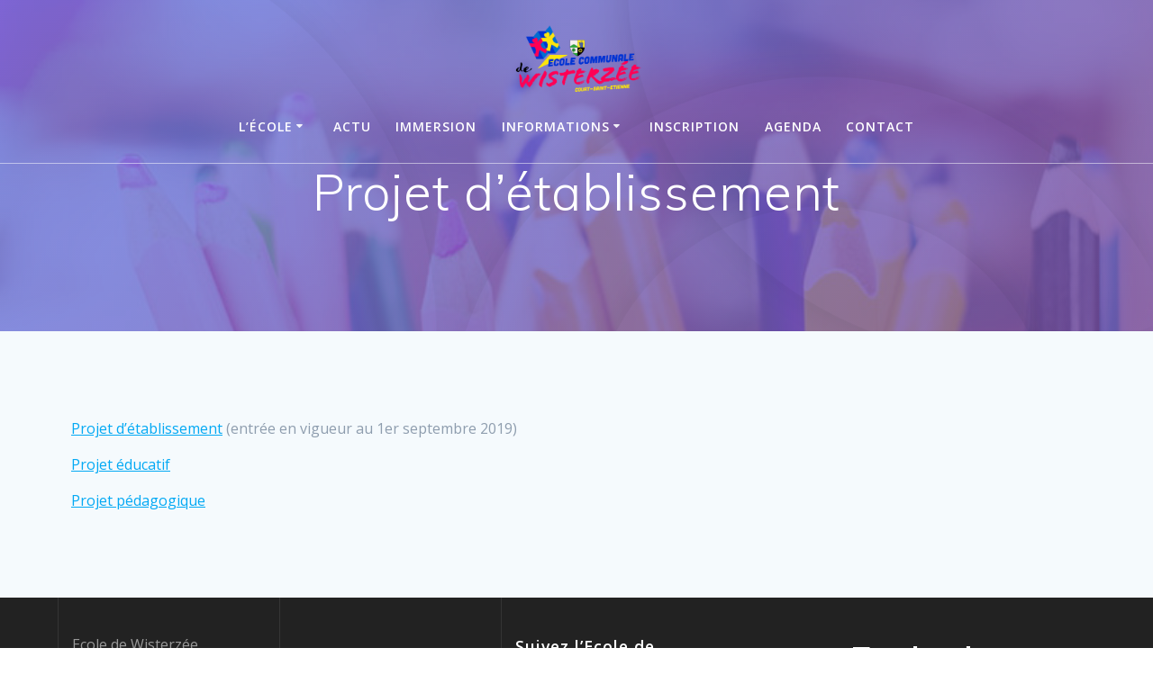

--- FILE ---
content_type: text/html; charset=UTF-8
request_url: https://ecoledewisterzee.be/projet-detablissement/
body_size: 9695
content:
<!DOCTYPE html>
<html lang="fr-FR">
<head>
    <meta charset="UTF-8">
    <meta name="viewport" content="width=device-width, initial-scale=1">
    <link rel="profile" href="http://gmpg.org/xfn/11">

	    <script>
        (function (exports, d) {
            var _isReady = false,
                _event,
                _fns = [];

            function onReady(event) {
                d.removeEventListener("DOMContentLoaded", onReady);
                _isReady = true;
                _event = event;
                _fns.forEach(function (_fn) {
                    var fn = _fn[0],
                        context = _fn[1];
                    fn.call(context || exports, window.jQuery);
                });
            }

            function onReadyIe(event) {
                if (d.readyState === "complete") {
                    d.detachEvent("onreadystatechange", onReadyIe);
                    _isReady = true;
                    _event = event;
                    _fns.forEach(function (_fn) {
                        var fn = _fn[0],
                            context = _fn[1];
                        fn.call(context || exports, event);
                    });
                }
            }

            d.addEventListener && d.addEventListener("DOMContentLoaded", onReady) ||
            d.attachEvent && d.attachEvent("onreadystatechange", onReadyIe);

            function domReady(fn, context) {
                if (_isReady) {
                    fn.call(context, _event);
                }

                _fns.push([fn, context]);
            }

            exports.mesmerizeDomReady = domReady;
        })(window, document);
    </script>
	<title>Projet d&rsquo;établissement &#8211; Ecole de Wisterzée</title>
<meta name='robots' content='max-image-preview:large' />
	<style>img:is([sizes="auto" i], [sizes^="auto," i]) { contain-intrinsic-size: 3000px 1500px }</style>
	<link rel='dns-prefetch' href='//fonts.googleapis.com' />
<link rel="alternate" type="application/rss+xml" title="Ecole de Wisterzée &raquo; Flux" href="https://ecoledewisterzee.be/feed/" />
<link rel="alternate" type="application/rss+xml" title="Ecole de Wisterzée &raquo; Flux des commentaires" href="https://ecoledewisterzee.be/comments/feed/" />
<link rel="alternate" type="text/calendar" title="Ecole de Wisterzée &raquo; Flux iCal" href="https://ecoledewisterzee.be/agenda/?ical=1" />
<script type="text/javascript">
/* <![CDATA[ */
window._wpemojiSettings = {"baseUrl":"https:\/\/s.w.org\/images\/core\/emoji\/15.0.3\/72x72\/","ext":".png","svgUrl":"https:\/\/s.w.org\/images\/core\/emoji\/15.0.3\/svg\/","svgExt":".svg","source":{"concatemoji":"https:\/\/ecoledewisterzee.be\/wp-includes\/js\/wp-emoji-release.min.js?ver=6.7.4"}};
/*! This file is auto-generated */
!function(i,n){var o,s,e;function c(e){try{var t={supportTests:e,timestamp:(new Date).valueOf()};sessionStorage.setItem(o,JSON.stringify(t))}catch(e){}}function p(e,t,n){e.clearRect(0,0,e.canvas.width,e.canvas.height),e.fillText(t,0,0);var t=new Uint32Array(e.getImageData(0,0,e.canvas.width,e.canvas.height).data),r=(e.clearRect(0,0,e.canvas.width,e.canvas.height),e.fillText(n,0,0),new Uint32Array(e.getImageData(0,0,e.canvas.width,e.canvas.height).data));return t.every(function(e,t){return e===r[t]})}function u(e,t,n){switch(t){case"flag":return n(e,"\ud83c\udff3\ufe0f\u200d\u26a7\ufe0f","\ud83c\udff3\ufe0f\u200b\u26a7\ufe0f")?!1:!n(e,"\ud83c\uddfa\ud83c\uddf3","\ud83c\uddfa\u200b\ud83c\uddf3")&&!n(e,"\ud83c\udff4\udb40\udc67\udb40\udc62\udb40\udc65\udb40\udc6e\udb40\udc67\udb40\udc7f","\ud83c\udff4\u200b\udb40\udc67\u200b\udb40\udc62\u200b\udb40\udc65\u200b\udb40\udc6e\u200b\udb40\udc67\u200b\udb40\udc7f");case"emoji":return!n(e,"\ud83d\udc26\u200d\u2b1b","\ud83d\udc26\u200b\u2b1b")}return!1}function f(e,t,n){var r="undefined"!=typeof WorkerGlobalScope&&self instanceof WorkerGlobalScope?new OffscreenCanvas(300,150):i.createElement("canvas"),a=r.getContext("2d",{willReadFrequently:!0}),o=(a.textBaseline="top",a.font="600 32px Arial",{});return e.forEach(function(e){o[e]=t(a,e,n)}),o}function t(e){var t=i.createElement("script");t.src=e,t.defer=!0,i.head.appendChild(t)}"undefined"!=typeof Promise&&(o="wpEmojiSettingsSupports",s=["flag","emoji"],n.supports={everything:!0,everythingExceptFlag:!0},e=new Promise(function(e){i.addEventListener("DOMContentLoaded",e,{once:!0})}),new Promise(function(t){var n=function(){try{var e=JSON.parse(sessionStorage.getItem(o));if("object"==typeof e&&"number"==typeof e.timestamp&&(new Date).valueOf()<e.timestamp+604800&&"object"==typeof e.supportTests)return e.supportTests}catch(e){}return null}();if(!n){if("undefined"!=typeof Worker&&"undefined"!=typeof OffscreenCanvas&&"undefined"!=typeof URL&&URL.createObjectURL&&"undefined"!=typeof Blob)try{var e="postMessage("+f.toString()+"("+[JSON.stringify(s),u.toString(),p.toString()].join(",")+"));",r=new Blob([e],{type:"text/javascript"}),a=new Worker(URL.createObjectURL(r),{name:"wpTestEmojiSupports"});return void(a.onmessage=function(e){c(n=e.data),a.terminate(),t(n)})}catch(e){}c(n=f(s,u,p))}t(n)}).then(function(e){for(var t in e)n.supports[t]=e[t],n.supports.everything=n.supports.everything&&n.supports[t],"flag"!==t&&(n.supports.everythingExceptFlag=n.supports.everythingExceptFlag&&n.supports[t]);n.supports.everythingExceptFlag=n.supports.everythingExceptFlag&&!n.supports.flag,n.DOMReady=!1,n.readyCallback=function(){n.DOMReady=!0}}).then(function(){return e}).then(function(){var e;n.supports.everything||(n.readyCallback(),(e=n.source||{}).concatemoji?t(e.concatemoji):e.wpemoji&&e.twemoji&&(t(e.twemoji),t(e.wpemoji)))}))}((window,document),window._wpemojiSettings);
/* ]]> */
</script>
<style id='wp-emoji-styles-inline-css' type='text/css'>

	img.wp-smiley, img.emoji {
		display: inline !important;
		border: none !important;
		box-shadow: none !important;
		height: 1em !important;
		width: 1em !important;
		margin: 0 0.07em !important;
		vertical-align: -0.1em !important;
		background: none !important;
		padding: 0 !important;
	}
</style>
<link rel='stylesheet' id='wp-block-library-css' href='https://ecoledewisterzee.be/wp-includes/css/dist/block-library/style.min.css?ver=6.7.4' type='text/css' media='all' />
<style id='classic-theme-styles-inline-css' type='text/css'>
/*! This file is auto-generated */
.wp-block-button__link{color:#fff;background-color:#32373c;border-radius:9999px;box-shadow:none;text-decoration:none;padding:calc(.667em + 2px) calc(1.333em + 2px);font-size:1.125em}.wp-block-file__button{background:#32373c;color:#fff;text-decoration:none}
</style>
<style id='global-styles-inline-css' type='text/css'>
:root{--wp--preset--aspect-ratio--square: 1;--wp--preset--aspect-ratio--4-3: 4/3;--wp--preset--aspect-ratio--3-4: 3/4;--wp--preset--aspect-ratio--3-2: 3/2;--wp--preset--aspect-ratio--2-3: 2/3;--wp--preset--aspect-ratio--16-9: 16/9;--wp--preset--aspect-ratio--9-16: 9/16;--wp--preset--color--black: #000000;--wp--preset--color--cyan-bluish-gray: #abb8c3;--wp--preset--color--white: #ffffff;--wp--preset--color--pale-pink: #f78da7;--wp--preset--color--vivid-red: #cf2e2e;--wp--preset--color--luminous-vivid-orange: #ff6900;--wp--preset--color--luminous-vivid-amber: #fcb900;--wp--preset--color--light-green-cyan: #7bdcb5;--wp--preset--color--vivid-green-cyan: #00d084;--wp--preset--color--pale-cyan-blue: #8ed1fc;--wp--preset--color--vivid-cyan-blue: #0693e3;--wp--preset--color--vivid-purple: #9b51e0;--wp--preset--gradient--vivid-cyan-blue-to-vivid-purple: linear-gradient(135deg,rgba(6,147,227,1) 0%,rgb(155,81,224) 100%);--wp--preset--gradient--light-green-cyan-to-vivid-green-cyan: linear-gradient(135deg,rgb(122,220,180) 0%,rgb(0,208,130) 100%);--wp--preset--gradient--luminous-vivid-amber-to-luminous-vivid-orange: linear-gradient(135deg,rgba(252,185,0,1) 0%,rgba(255,105,0,1) 100%);--wp--preset--gradient--luminous-vivid-orange-to-vivid-red: linear-gradient(135deg,rgba(255,105,0,1) 0%,rgb(207,46,46) 100%);--wp--preset--gradient--very-light-gray-to-cyan-bluish-gray: linear-gradient(135deg,rgb(238,238,238) 0%,rgb(169,184,195) 100%);--wp--preset--gradient--cool-to-warm-spectrum: linear-gradient(135deg,rgb(74,234,220) 0%,rgb(151,120,209) 20%,rgb(207,42,186) 40%,rgb(238,44,130) 60%,rgb(251,105,98) 80%,rgb(254,248,76) 100%);--wp--preset--gradient--blush-light-purple: linear-gradient(135deg,rgb(255,206,236) 0%,rgb(152,150,240) 100%);--wp--preset--gradient--blush-bordeaux: linear-gradient(135deg,rgb(254,205,165) 0%,rgb(254,45,45) 50%,rgb(107,0,62) 100%);--wp--preset--gradient--luminous-dusk: linear-gradient(135deg,rgb(255,203,112) 0%,rgb(199,81,192) 50%,rgb(65,88,208) 100%);--wp--preset--gradient--pale-ocean: linear-gradient(135deg,rgb(255,245,203) 0%,rgb(182,227,212) 50%,rgb(51,167,181) 100%);--wp--preset--gradient--electric-grass: linear-gradient(135deg,rgb(202,248,128) 0%,rgb(113,206,126) 100%);--wp--preset--gradient--midnight: linear-gradient(135deg,rgb(2,3,129) 0%,rgb(40,116,252) 100%);--wp--preset--font-size--small: 13px;--wp--preset--font-size--medium: 20px;--wp--preset--font-size--large: 36px;--wp--preset--font-size--x-large: 42px;--wp--preset--spacing--20: 0.44rem;--wp--preset--spacing--30: 0.67rem;--wp--preset--spacing--40: 1rem;--wp--preset--spacing--50: 1.5rem;--wp--preset--spacing--60: 2.25rem;--wp--preset--spacing--70: 3.38rem;--wp--preset--spacing--80: 5.06rem;--wp--preset--shadow--natural: 6px 6px 9px rgba(0, 0, 0, 0.2);--wp--preset--shadow--deep: 12px 12px 50px rgba(0, 0, 0, 0.4);--wp--preset--shadow--sharp: 6px 6px 0px rgba(0, 0, 0, 0.2);--wp--preset--shadow--outlined: 6px 6px 0px -3px rgba(255, 255, 255, 1), 6px 6px rgba(0, 0, 0, 1);--wp--preset--shadow--crisp: 6px 6px 0px rgba(0, 0, 0, 1);}:where(.is-layout-flex){gap: 0.5em;}:where(.is-layout-grid){gap: 0.5em;}body .is-layout-flex{display: flex;}.is-layout-flex{flex-wrap: wrap;align-items: center;}.is-layout-flex > :is(*, div){margin: 0;}body .is-layout-grid{display: grid;}.is-layout-grid > :is(*, div){margin: 0;}:where(.wp-block-columns.is-layout-flex){gap: 2em;}:where(.wp-block-columns.is-layout-grid){gap: 2em;}:where(.wp-block-post-template.is-layout-flex){gap: 1.25em;}:where(.wp-block-post-template.is-layout-grid){gap: 1.25em;}.has-black-color{color: var(--wp--preset--color--black) !important;}.has-cyan-bluish-gray-color{color: var(--wp--preset--color--cyan-bluish-gray) !important;}.has-white-color{color: var(--wp--preset--color--white) !important;}.has-pale-pink-color{color: var(--wp--preset--color--pale-pink) !important;}.has-vivid-red-color{color: var(--wp--preset--color--vivid-red) !important;}.has-luminous-vivid-orange-color{color: var(--wp--preset--color--luminous-vivid-orange) !important;}.has-luminous-vivid-amber-color{color: var(--wp--preset--color--luminous-vivid-amber) !important;}.has-light-green-cyan-color{color: var(--wp--preset--color--light-green-cyan) !important;}.has-vivid-green-cyan-color{color: var(--wp--preset--color--vivid-green-cyan) !important;}.has-pale-cyan-blue-color{color: var(--wp--preset--color--pale-cyan-blue) !important;}.has-vivid-cyan-blue-color{color: var(--wp--preset--color--vivid-cyan-blue) !important;}.has-vivid-purple-color{color: var(--wp--preset--color--vivid-purple) !important;}.has-black-background-color{background-color: var(--wp--preset--color--black) !important;}.has-cyan-bluish-gray-background-color{background-color: var(--wp--preset--color--cyan-bluish-gray) !important;}.has-white-background-color{background-color: var(--wp--preset--color--white) !important;}.has-pale-pink-background-color{background-color: var(--wp--preset--color--pale-pink) !important;}.has-vivid-red-background-color{background-color: var(--wp--preset--color--vivid-red) !important;}.has-luminous-vivid-orange-background-color{background-color: var(--wp--preset--color--luminous-vivid-orange) !important;}.has-luminous-vivid-amber-background-color{background-color: var(--wp--preset--color--luminous-vivid-amber) !important;}.has-light-green-cyan-background-color{background-color: var(--wp--preset--color--light-green-cyan) !important;}.has-vivid-green-cyan-background-color{background-color: var(--wp--preset--color--vivid-green-cyan) !important;}.has-pale-cyan-blue-background-color{background-color: var(--wp--preset--color--pale-cyan-blue) !important;}.has-vivid-cyan-blue-background-color{background-color: var(--wp--preset--color--vivid-cyan-blue) !important;}.has-vivid-purple-background-color{background-color: var(--wp--preset--color--vivid-purple) !important;}.has-black-border-color{border-color: var(--wp--preset--color--black) !important;}.has-cyan-bluish-gray-border-color{border-color: var(--wp--preset--color--cyan-bluish-gray) !important;}.has-white-border-color{border-color: var(--wp--preset--color--white) !important;}.has-pale-pink-border-color{border-color: var(--wp--preset--color--pale-pink) !important;}.has-vivid-red-border-color{border-color: var(--wp--preset--color--vivid-red) !important;}.has-luminous-vivid-orange-border-color{border-color: var(--wp--preset--color--luminous-vivid-orange) !important;}.has-luminous-vivid-amber-border-color{border-color: var(--wp--preset--color--luminous-vivid-amber) !important;}.has-light-green-cyan-border-color{border-color: var(--wp--preset--color--light-green-cyan) !important;}.has-vivid-green-cyan-border-color{border-color: var(--wp--preset--color--vivid-green-cyan) !important;}.has-pale-cyan-blue-border-color{border-color: var(--wp--preset--color--pale-cyan-blue) !important;}.has-vivid-cyan-blue-border-color{border-color: var(--wp--preset--color--vivid-cyan-blue) !important;}.has-vivid-purple-border-color{border-color: var(--wp--preset--color--vivid-purple) !important;}.has-vivid-cyan-blue-to-vivid-purple-gradient-background{background: var(--wp--preset--gradient--vivid-cyan-blue-to-vivid-purple) !important;}.has-light-green-cyan-to-vivid-green-cyan-gradient-background{background: var(--wp--preset--gradient--light-green-cyan-to-vivid-green-cyan) !important;}.has-luminous-vivid-amber-to-luminous-vivid-orange-gradient-background{background: var(--wp--preset--gradient--luminous-vivid-amber-to-luminous-vivid-orange) !important;}.has-luminous-vivid-orange-to-vivid-red-gradient-background{background: var(--wp--preset--gradient--luminous-vivid-orange-to-vivid-red) !important;}.has-very-light-gray-to-cyan-bluish-gray-gradient-background{background: var(--wp--preset--gradient--very-light-gray-to-cyan-bluish-gray) !important;}.has-cool-to-warm-spectrum-gradient-background{background: var(--wp--preset--gradient--cool-to-warm-spectrum) !important;}.has-blush-light-purple-gradient-background{background: var(--wp--preset--gradient--blush-light-purple) !important;}.has-blush-bordeaux-gradient-background{background: var(--wp--preset--gradient--blush-bordeaux) !important;}.has-luminous-dusk-gradient-background{background: var(--wp--preset--gradient--luminous-dusk) !important;}.has-pale-ocean-gradient-background{background: var(--wp--preset--gradient--pale-ocean) !important;}.has-electric-grass-gradient-background{background: var(--wp--preset--gradient--electric-grass) !important;}.has-midnight-gradient-background{background: var(--wp--preset--gradient--midnight) !important;}.has-small-font-size{font-size: var(--wp--preset--font-size--small) !important;}.has-medium-font-size{font-size: var(--wp--preset--font-size--medium) !important;}.has-large-font-size{font-size: var(--wp--preset--font-size--large) !important;}.has-x-large-font-size{font-size: var(--wp--preset--font-size--x-large) !important;}
:where(.wp-block-post-template.is-layout-flex){gap: 1.25em;}:where(.wp-block-post-template.is-layout-grid){gap: 1.25em;}
:where(.wp-block-columns.is-layout-flex){gap: 2em;}:where(.wp-block-columns.is-layout-grid){gap: 2em;}
:root :where(.wp-block-pullquote){font-size: 1.5em;line-height: 1.6;}
</style>
<link rel='stylesheet' id='mesmerize-style-css' href='https://ecoledewisterzee.be/wp-content/themes/mesmerize/style.min.css?ver=1.6.145' type='text/css' media='all' />
<style id='mesmerize-style-inline-css' type='text/css'>
img.logo.dark, img.custom-logo{width:auto;max-height:90px !important;}
/** cached kirki style */@media screen and (min-width: 768px){.header-homepage{background-position:center center;}.header{background-position:center center;}}.mesmerize-front-page .header-separator .svg-white-bg{fill:#ffffff!important;}.mesmerize-front-page .header-separator path.svg-accent{stroke:#FF8C00!important;}.mesmerize-front-page .header-separator svg{height:178px!important;}.header.color-overlay:after{filter:invert(0%) ;}.header-homepage .header-description-row{padding-top:12%;padding-bottom:23%;}.inner-header-description{padding-top:0%;padding-bottom:8%;}.mesmerize-inner-page .navigation-bar.bordered{border-bottom-color:rgba(255, 255, 255, 0.5);border-bottom-width:1px;border-bottom-style:solid;}@media screen and (max-width:767px){.header-homepage .header-description-row{padding-top:10%;padding-bottom:40%;}}@media only screen and (min-width: 768px){.header-content .align-holder{width:70%!important;}.inner-header-description{text-align:center!important;}}
</style>
<link rel='stylesheet' id='mesmerize-style-bundle-css' href='https://ecoledewisterzee.be/wp-content/themes/mesmerize/assets/css/theme.bundle.min.css?ver=1.6.145' type='text/css' media='all' />
<link rel='stylesheet' id='mesmerize-fonts-css' href="" data-href='https://fonts.googleapis.com/css?family=Open+Sans%3A300%2C400%2C600%2C700%7CMuli%3A300%2C300italic%2C400%2C400italic%2C600%2C600italic%2C700%2C700italic%2C900%2C900italic%7CPlayfair+Display%3A400%2C400italic%2C700%2C700italic&#038;subset=latin%2Clatin-ext&#038;display=swap' type='text/css' media='all' />
<link rel='stylesheet' id='tmm-css' href='https://ecoledewisterzee.be/wp-content/plugins/team-members/inc/css/tmm_style.css?ver=6.7.4' type='text/css' media='all' />
<script type="text/javascript" src="https://ecoledewisterzee.be/wp-includes/js/jquery/jquery.min.js?ver=3.7.1" id="jquery-core-js"></script>
<script type="text/javascript" src="https://ecoledewisterzee.be/wp-includes/js/jquery/jquery-migrate.min.js?ver=3.4.1" id="jquery-migrate-js"></script>
<script type="text/javascript" id="jquery-js-after">
/* <![CDATA[ */
    
        (function () {
            function setHeaderTopSpacing() {

                setTimeout(function() {
                  var headerTop = document.querySelector('.header-top');
                  var headers = document.querySelectorAll('.header-wrapper .header,.header-wrapper .header-homepage');

                  for (var i = 0; i < headers.length; i++) {
                      var item = headers[i];
                      item.style.paddingTop = headerTop.getBoundingClientRect().height + "px";
                  }

                    var languageSwitcher = document.querySelector('.mesmerize-language-switcher');

                    if(languageSwitcher){
                        languageSwitcher.style.top = "calc( " +  headerTop.getBoundingClientRect().height + "px + 1rem)" ;
                    }
                    
                }, 100);

             
            }

            window.addEventListener('resize', setHeaderTopSpacing);
            window.mesmerizeSetHeaderTopSpacing = setHeaderTopSpacing
            mesmerizeDomReady(setHeaderTopSpacing);
        })();
    
    
/* ]]> */
</script>
<link rel="https://api.w.org/" href="https://ecoledewisterzee.be/wp-json/" /><link rel="alternate" title="JSON" type="application/json" href="https://ecoledewisterzee.be/wp-json/wp/v2/pages/49" /><link rel="EditURI" type="application/rsd+xml" title="RSD" href="https://ecoledewisterzee.be/xmlrpc.php?rsd" />
<meta name="generator" content="WordPress 6.7.4" />
<link rel="canonical" href="https://ecoledewisterzee.be/projet-detablissement/" />
<link rel='shortlink' href='https://ecoledewisterzee.be/?p=49' />
<link rel="alternate" title="oEmbed (JSON)" type="application/json+oembed" href="https://ecoledewisterzee.be/wp-json/oembed/1.0/embed?url=https%3A%2F%2Fecoledewisterzee.be%2Fprojet-detablissement%2F" />
<link rel="alternate" title="oEmbed (XML)" type="text/xml+oembed" href="https://ecoledewisterzee.be/wp-json/oembed/1.0/embed?url=https%3A%2F%2Fecoledewisterzee.be%2Fprojet-detablissement%2F&#038;format=xml" />
<meta name="tec-api-version" content="v1"><meta name="tec-api-origin" content="https://ecoledewisterzee.be"><link rel="alternate" href="https://ecoledewisterzee.be/wp-json/tribe/events/v1/" />        <style data-name="header-gradient-overlay">
            .header .background-overlay {
                background: linear-gradient(135deg , rgba(102,126,234, 0.8) 0%, rgba(118,75,162,0.8) 100%);
            }
        </style>
        <script type="text/javascript" data-name="async-styles">
        (function () {
            var links = document.querySelectorAll('link[data-href]');
            for (var i = 0; i < links.length; i++) {
                var item = links[i];
                item.href = item.getAttribute('data-href')
            }
        })();
    </script>
		<style id="page-content-custom-styles">
			</style>
	        <style data-name="header-shapes">
            .header.color-overlay:after {background:url(https://ecoledewisterzee.be/wp-content/themes/mesmerize/assets/images/header-shapes/circles.png) center center/ cover no-repeat}        </style>
            <style data-name="background-content-colors">
        .mesmerize-inner-page .page-content,
        .mesmerize-inner-page .content,
        .mesmerize-front-page.mesmerize-content-padding .page-content {
            background-color: #F5FAFD;
        }
    </style>
    </head>

<body class="page-template-default page page-id-49 wp-custom-logo tribe-no-js mesmerize-inner-page">
<style>
.screen-reader-text[href="#page-content"]:focus {
   background-color: #f1f1f1;
   border-radius: 3px;
   box-shadow: 0 0 2px 2px rgba(0, 0, 0, 0.6);
   clip: auto !important;
   clip-path: none;
   color: #21759b;

}
</style>
<a class="skip-link screen-reader-text" href="#page-content">Passer au contenu</a>

<div  id="page-top" class="header-top">
		<div class="navigation-bar logo-above-menu bordered"  data-sticky='0'  data-sticky-mobile='1'  data-sticky-to='top' >
    <div class="navigation-wrapper ">
        <div class="row basis-auto between-xs">
	        <div class="logo_col col-xs col-sm-12 center-sm">
	            <a href="https://ecoledewisterzee.be/" class="custom-logo-link" data-type="group"  data-dynamic-mod="true" rel="home"><img width="2027" height="1251" src="https://ecoledewisterzee.be/wp-content/uploads/2021/07/Logo-Wisterzee-banner-transparent.png" class="custom-logo" alt="Ecole de Wisterzée" decoding="async" fetchpriority="high" srcset="https://ecoledewisterzee.be/wp-content/uploads/2021/07/Logo-Wisterzee-banner-transparent.png 2027w, https://ecoledewisterzee.be/wp-content/uploads/2021/07/Logo-Wisterzee-banner-transparent-300x185.png 300w, https://ecoledewisterzee.be/wp-content/uploads/2021/07/Logo-Wisterzee-banner-transparent-1024x632.png 1024w, https://ecoledewisterzee.be/wp-content/uploads/2021/07/Logo-Wisterzee-banner-transparent-768x474.png 768w, https://ecoledewisterzee.be/wp-content/uploads/2021/07/Logo-Wisterzee-banner-transparent-1536x948.png 1536w, https://ecoledewisterzee.be/wp-content/uploads/2021/07/Logo-Wisterzee-banner-transparent-1750x1080.png 1750w" sizes="(max-width: 2027px) 100vw, 2027px" /></a>	        </div>
	        <div class="main_menu_col col-xs-fit col-sm">
	            <div id="mainmenu_container" class="row"><ul id="main_menu" class="active-line-bottom main-menu dropdown-menu"><li id="menu-item-115" class="menu-item menu-item-type-post_type menu-item-object-page current-menu-ancestor current-menu-parent current_page_parent current_page_ancestor menu-item-has-children menu-item-115"><a href="https://ecoledewisterzee.be/lecole/">L’école</a>
<ul class="sub-menu">
	<li id="menu-item-116" class="menu-item menu-item-type-post_type menu-item-object-page menu-item-116"><a href="https://ecoledewisterzee.be/histoire/">Histoire</a></li>
	<li id="menu-item-5313" class="menu-item menu-item-type-post_type menu-item-object-page menu-item-5313"><a href="https://ecoledewisterzee.be/presentation/">L’école présentée par les élèves de sixième</a></li>
	<li id="menu-item-117" class="menu-item menu-item-type-post_type menu-item-object-page current-menu-item page_item page-item-49 current_page_item menu-item-117"><a href="https://ecoledewisterzee.be/projet-detablissement/" aria-current="page">Projet d’établissement</a></li>
	<li id="menu-item-118" class="menu-item menu-item-type-post_type menu-item-object-page menu-item-118"><a href="https://ecoledewisterzee.be/reglement/">Règlement</a></li>
	<li id="menu-item-119" class="menu-item menu-item-type-post_type menu-item-object-page menu-item-has-children menu-item-119"><a href="https://ecoledewisterzee.be/implantations/">Implantations</a>
	<ul class="sub-menu">
		<li id="menu-item-704" class="menu-item menu-item-type-post_type menu-item-object-page menu-item-704"><a href="https://ecoledewisterzee.be/implantation-de-wisterzee/">Implantation de Wisterzée</a></li>
		<li id="menu-item-703" class="menu-item menu-item-type-post_type menu-item-object-page menu-item-703"><a href="https://ecoledewisterzee.be/neufbois/">Implantation du Neufbois</a></li>
	</ul>
</li>
	<li id="menu-item-120" class="menu-item menu-item-type-post_type menu-item-object-page menu-item-120"><a href="https://ecoledewisterzee.be/equipe-educative/">Equipe éducative</a></li>
	<li id="menu-item-121" class="menu-item menu-item-type-post_type menu-item-object-page menu-item-has-children menu-item-121"><a href="https://ecoledewisterzee.be/projets/">Projets</a>
	<ul class="sub-menu">
		<li id="menu-item-5829" class="menu-item menu-item-type-post_type menu-item-object-page menu-item-5829"><a href="https://ecoledewisterzee.be/projet-wisterzik-festival-2023-2024/">Projet Wisterzik Festival (2023-2024)</a></li>
		<li id="menu-item-5828" class="menu-item menu-item-type-post_type menu-item-object-page menu-item-5828"><a href="https://ecoledewisterzee.be/projet-le-labo-de-wisterzee-2022-2023/">Projet Le labo de Wisterzée (2022-2023)</a></li>
		<li id="menu-item-4916" class="menu-item menu-item-type-post_type menu-item-object-page menu-item-4916"><a href="https://ecoledewisterzee.be/projet-les-metiers-2021-2022/">Projet Les métiers (2021-2022)</a></li>
		<li id="menu-item-3580" class="menu-item menu-item-type-post_type menu-item-object-page menu-item-3580"><a href="https://ecoledewisterzee.be/projet-jeux-olympiques-de-wisterzee-2020-2021/">Projet Jeux olympiques de Wisterzée (2020-2021)</a></li>
		<li id="menu-item-127" class="menu-item menu-item-type-post_type menu-item-object-page menu-item-127"><a href="https://ecoledewisterzee.be/projet-bibliotheque/">Projet Bibliothèque (2019-&#8230;)</a></li>
		<li id="menu-item-1924" class="menu-item menu-item-type-post_type menu-item-object-page menu-item-1924"><a href="https://ecoledewisterzee.be/projet-2019-2020/">Projet Wis TERRE zée (2019-2020)</a></li>
		<li id="menu-item-123" class="menu-item menu-item-type-post_type menu-item-object-page menu-item-123"><a href="https://ecoledewisterzee.be/projet-bouger-sante/">Projet Bouger Santé (2018-2019)</a></li>
		<li id="menu-item-126" class="menu-item menu-item-type-post_type menu-item-object-page menu-item-126"><a href="https://ecoledewisterzee.be/projet-wistartzee/">Projet WistArt’zée (2017-2018)</a></li>
		<li id="menu-item-125" class="menu-item menu-item-type-post_type menu-item-object-page menu-item-125"><a href="https://ecoledewisterzee.be/projet-ose-le-vert/">Projet Ose le vert (2016-2018)</a></li>
	</ul>
</li>
	<li id="menu-item-122" class="menu-item menu-item-type-post_type menu-item-object-page menu-item-122"><a href="https://ecoledewisterzee.be/apewi/">ApeWi</a></li>
	<li id="menu-item-1706" class="menu-item menu-item-type-post_type menu-item-object-page menu-item-1706"><a href="https://ecoledewisterzee.be/comite-des-fetes/">Comité des fêtes</a></li>
</ul>
</li>
<li id="menu-item-188" class="menu-item menu-item-type-taxonomy menu-item-object-category menu-item-188"><a href="https://ecoledewisterzee.be/category/actu/">Actu</a></li>
<li id="menu-item-102" class="menu-item menu-item-type-post_type menu-item-object-page menu-item-102"><a href="https://ecoledewisterzee.be/immersion/">Immersion</a></li>
<li id="menu-item-103" class="menu-item menu-item-type-post_type menu-item-object-page menu-item-has-children menu-item-103"><a href="https://ecoledewisterzee.be/informations/">Informations</a>
<ul class="sub-menu">
	<li id="menu-item-2730" class="menu-item menu-item-type-post_type menu-item-object-page menu-item-2730"><a href="https://ecoledewisterzee.be/documents-divers/">Informations diverses</a></li>
	<li id="menu-item-109" class="menu-item menu-item-type-post_type menu-item-object-page menu-item-109"><a href="https://ecoledewisterzee.be/conges-scolaires/">Congés scolaires</a></li>
	<li id="menu-item-110" class="menu-item menu-item-type-post_type menu-item-object-page menu-item-110"><a href="https://ecoledewisterzee.be/horaire/">Horaire</a></li>
	<li id="menu-item-108" class="menu-item menu-item-type-post_type menu-item-object-page menu-item-108"><a href="https://ecoledewisterzee.be/repas-chaud/">Repas chaud</a></li>
	<li id="menu-item-1405" class="menu-item menu-item-type-post_type menu-item-object-page menu-item-1405"><a href="https://ecoledewisterzee.be/garderie-et-etude/">Garderie et étude</a></li>
	<li id="menu-item-107" class="menu-item menu-item-type-post_type menu-item-object-page menu-item-107"><a href="https://ecoledewisterzee.be/parascolaire/">Parascolaire</a></li>
	<li id="menu-item-106" class="menu-item menu-item-type-post_type menu-item-object-page menu-item-106"><a href="https://ecoledewisterzee.be/classe-de-depaysement-et-echange-linguistique/">Classe de dépaysement et échange linguistique</a></li>
	<li id="menu-item-104" class="menu-item menu-item-type-post_type menu-item-object-page menu-item-104"><a href="https://ecoledewisterzee.be/journal-de-lecole/">Journal de l’école</a></li>
	<li id="menu-item-265" class="menu-item menu-item-type-taxonomy menu-item-object-category menu-item-265"><a href="https://ecoledewisterzee.be/category/on-parle-de-nous-dans-la-presse/">On parle de nous dans la presse</a></li>
</ul>
</li>
<li id="menu-item-114" class="menu-item menu-item-type-post_type menu-item-object-page menu-item-114"><a href="https://ecoledewisterzee.be/inscription/">Inscription</a></li>
<li id="menu-item-111" class="menu-item menu-item-type-post_type menu-item-object-page menu-item-111"><a href="https://ecoledewisterzee.be/agenda/">Agenda</a></li>
<li id="menu-item-5907" class="menu-item menu-item-type-post_type menu-item-object-page menu-item-5907"><a href="https://ecoledewisterzee.be/contact-2/">Contact</a></li>
</ul></div>    <a href="#" data-component="offcanvas" data-target="#offcanvas-wrapper" data-direction="right" data-width="300px" data-push="false">
        <div class="bubble"></div>
        <i class="fa fa-bars"></i>
    </a>
    <div id="offcanvas-wrapper" class="hide force-hide  offcanvas-right">
        <div class="offcanvas-top">
            <div class="logo-holder">
                <a href="https://ecoledewisterzee.be/" class="custom-logo-link" data-type="group"  data-dynamic-mod="true" rel="home"><img width="2027" height="1251" src="https://ecoledewisterzee.be/wp-content/uploads/2021/07/Logo-Wisterzee-banner-transparent.png" class="custom-logo" alt="Ecole de Wisterzée" decoding="async" srcset="https://ecoledewisterzee.be/wp-content/uploads/2021/07/Logo-Wisterzee-banner-transparent.png 2027w, https://ecoledewisterzee.be/wp-content/uploads/2021/07/Logo-Wisterzee-banner-transparent-300x185.png 300w, https://ecoledewisterzee.be/wp-content/uploads/2021/07/Logo-Wisterzee-banner-transparent-1024x632.png 1024w, https://ecoledewisterzee.be/wp-content/uploads/2021/07/Logo-Wisterzee-banner-transparent-768x474.png 768w, https://ecoledewisterzee.be/wp-content/uploads/2021/07/Logo-Wisterzee-banner-transparent-1536x948.png 1536w, https://ecoledewisterzee.be/wp-content/uploads/2021/07/Logo-Wisterzee-banner-transparent-1750x1080.png 1750w" sizes="(max-width: 2027px) 100vw, 2027px" /></a>            </div>
        </div>
        <div id="offcanvas-menu" class="menu-menu-des-liens-de-reseaux-sociaux-container"><ul id="offcanvas_menu" class="offcanvas_menu"><li class="menu-item menu-item-type-post_type menu-item-object-page current-menu-ancestor current-menu-parent current_page_parent current_page_ancestor menu-item-has-children menu-item-115"><a href="https://ecoledewisterzee.be/lecole/">L’école</a>
<ul class="sub-menu">
	<li class="menu-item menu-item-type-post_type menu-item-object-page menu-item-116"><a href="https://ecoledewisterzee.be/histoire/">Histoire</a></li>
	<li class="menu-item menu-item-type-post_type menu-item-object-page menu-item-5313"><a href="https://ecoledewisterzee.be/presentation/">L’école présentée par les élèves de sixième</a></li>
	<li class="menu-item menu-item-type-post_type menu-item-object-page current-menu-item page_item page-item-49 current_page_item menu-item-117"><a href="https://ecoledewisterzee.be/projet-detablissement/" aria-current="page">Projet d’établissement</a></li>
	<li class="menu-item menu-item-type-post_type menu-item-object-page menu-item-118"><a href="https://ecoledewisterzee.be/reglement/">Règlement</a></li>
	<li class="menu-item menu-item-type-post_type menu-item-object-page menu-item-has-children menu-item-119"><a href="https://ecoledewisterzee.be/implantations/">Implantations</a>
	<ul class="sub-menu">
		<li class="menu-item menu-item-type-post_type menu-item-object-page menu-item-704"><a href="https://ecoledewisterzee.be/implantation-de-wisterzee/">Implantation de Wisterzée</a></li>
		<li class="menu-item menu-item-type-post_type menu-item-object-page menu-item-703"><a href="https://ecoledewisterzee.be/neufbois/">Implantation du Neufbois</a></li>
	</ul>
</li>
	<li class="menu-item menu-item-type-post_type menu-item-object-page menu-item-120"><a href="https://ecoledewisterzee.be/equipe-educative/">Equipe éducative</a></li>
	<li class="menu-item menu-item-type-post_type menu-item-object-page menu-item-has-children menu-item-121"><a href="https://ecoledewisterzee.be/projets/">Projets</a>
	<ul class="sub-menu">
		<li class="menu-item menu-item-type-post_type menu-item-object-page menu-item-5829"><a href="https://ecoledewisterzee.be/projet-wisterzik-festival-2023-2024/">Projet Wisterzik Festival (2023-2024)</a></li>
		<li class="menu-item menu-item-type-post_type menu-item-object-page menu-item-5828"><a href="https://ecoledewisterzee.be/projet-le-labo-de-wisterzee-2022-2023/">Projet Le labo de Wisterzée (2022-2023)</a></li>
		<li class="menu-item menu-item-type-post_type menu-item-object-page menu-item-4916"><a href="https://ecoledewisterzee.be/projet-les-metiers-2021-2022/">Projet Les métiers (2021-2022)</a></li>
		<li class="menu-item menu-item-type-post_type menu-item-object-page menu-item-3580"><a href="https://ecoledewisterzee.be/projet-jeux-olympiques-de-wisterzee-2020-2021/">Projet Jeux olympiques de Wisterzée (2020-2021)</a></li>
		<li class="menu-item menu-item-type-post_type menu-item-object-page menu-item-127"><a href="https://ecoledewisterzee.be/projet-bibliotheque/">Projet Bibliothèque (2019-&#8230;)</a></li>
		<li class="menu-item menu-item-type-post_type menu-item-object-page menu-item-1924"><a href="https://ecoledewisterzee.be/projet-2019-2020/">Projet Wis TERRE zée (2019-2020)</a></li>
		<li class="menu-item menu-item-type-post_type menu-item-object-page menu-item-123"><a href="https://ecoledewisterzee.be/projet-bouger-sante/">Projet Bouger Santé (2018-2019)</a></li>
		<li class="menu-item menu-item-type-post_type menu-item-object-page menu-item-126"><a href="https://ecoledewisterzee.be/projet-wistartzee/">Projet WistArt’zée (2017-2018)</a></li>
		<li class="menu-item menu-item-type-post_type menu-item-object-page menu-item-125"><a href="https://ecoledewisterzee.be/projet-ose-le-vert/">Projet Ose le vert (2016-2018)</a></li>
	</ul>
</li>
	<li class="menu-item menu-item-type-post_type menu-item-object-page menu-item-122"><a href="https://ecoledewisterzee.be/apewi/">ApeWi</a></li>
	<li class="menu-item menu-item-type-post_type menu-item-object-page menu-item-1706"><a href="https://ecoledewisterzee.be/comite-des-fetes/">Comité des fêtes</a></li>
</ul>
</li>
<li class="menu-item menu-item-type-taxonomy menu-item-object-category menu-item-188"><a href="https://ecoledewisterzee.be/category/actu/">Actu</a></li>
<li class="menu-item menu-item-type-post_type menu-item-object-page menu-item-102"><a href="https://ecoledewisterzee.be/immersion/">Immersion</a></li>
<li class="menu-item menu-item-type-post_type menu-item-object-page menu-item-has-children menu-item-103"><a href="https://ecoledewisterzee.be/informations/">Informations</a>
<ul class="sub-menu">
	<li class="menu-item menu-item-type-post_type menu-item-object-page menu-item-2730"><a href="https://ecoledewisterzee.be/documents-divers/">Informations diverses</a></li>
	<li class="menu-item menu-item-type-post_type menu-item-object-page menu-item-109"><a href="https://ecoledewisterzee.be/conges-scolaires/">Congés scolaires</a></li>
	<li class="menu-item menu-item-type-post_type menu-item-object-page menu-item-110"><a href="https://ecoledewisterzee.be/horaire/">Horaire</a></li>
	<li class="menu-item menu-item-type-post_type menu-item-object-page menu-item-108"><a href="https://ecoledewisterzee.be/repas-chaud/">Repas chaud</a></li>
	<li class="menu-item menu-item-type-post_type menu-item-object-page menu-item-1405"><a href="https://ecoledewisterzee.be/garderie-et-etude/">Garderie et étude</a></li>
	<li class="menu-item menu-item-type-post_type menu-item-object-page menu-item-107"><a href="https://ecoledewisterzee.be/parascolaire/">Parascolaire</a></li>
	<li class="menu-item menu-item-type-post_type menu-item-object-page menu-item-106"><a href="https://ecoledewisterzee.be/classe-de-depaysement-et-echange-linguistique/">Classe de dépaysement et échange linguistique</a></li>
	<li class="menu-item menu-item-type-post_type menu-item-object-page menu-item-104"><a href="https://ecoledewisterzee.be/journal-de-lecole/">Journal de l’école</a></li>
	<li class="menu-item menu-item-type-taxonomy menu-item-object-category menu-item-265"><a href="https://ecoledewisterzee.be/category/on-parle-de-nous-dans-la-presse/">On parle de nous dans la presse</a></li>
</ul>
</li>
<li class="menu-item menu-item-type-post_type menu-item-object-page menu-item-114"><a href="https://ecoledewisterzee.be/inscription/">Inscription</a></li>
<li class="menu-item menu-item-type-post_type menu-item-object-page menu-item-111"><a href="https://ecoledewisterzee.be/agenda/">Agenda</a></li>
<li class="menu-item menu-item-type-post_type menu-item-object-page menu-item-5907"><a href="https://ecoledewisterzee.be/contact-2/">Contact</a></li>
</ul></div>
            </div>
    	        </div>
	    </div>
    </div>
</div>
</div>

<div id="page" class="site">
    <div class="header-wrapper">
        <div  class='header  color-overlay  custom-mobile-image' style='; background-image:url(&quot;https://ecoledewisterzee.be/wp-content/uploads/2019/02/cropped-photo-1539795845756-4fadad2905eca-1.jpg&quot;); background-color:#6a73da' data-parallax-depth='20'>
            <div class="background-overlay"></div>								    <div class="inner-header-description gridContainer">
        <div class="row header-description-row">
    <div class="col-xs col-xs-12">
        <h1 class="hero-title">
            Projet d&rsquo;établissement        </h1>
                    <p class="header-subtitle"></p>
            </div>
        </div>
    </div>
        <script>
		if (window.mesmerizeSetHeaderTopSpacing) {
			window.mesmerizeSetHeaderTopSpacing();
		}
    </script>
                        </div>
    </div>

    <div id='page-content' class="page-content">
        <div class="gridContainer content">
            <div id="post-49" class="post-49 page type-page status-publish hentry">
  <div>
   
<p><a href="https://ecoledewisterzee.be/wp-content/uploads/2019/06/PROJET-DETABLISSEMENT-2019-2020.pdf" target="_blank" rel="noreferrer noopener" aria-label="Projet d'établissement (s’ouvre dans un nouvel onglet)">Projet d&rsquo;établissement</a> (entrée en vigueur au 1er septembre 2019) </p>



<p><a rel="noreferrer noopener" aria-label="Projet éducatif (s’ouvre dans un nouvel onglet)" href="https://ecoledewisterzee.be/wp-content/uploads/2019/02/projet_educatif.pdf" target="_blank">Projet éducatif</a></p>



<p><a href="https://ecoledewisterzee.be/wp-content/uploads/2019/02/projet_pedagogique.pdf" target="_blank" rel="noreferrer noopener" aria-label="Projet pédagogique (s’ouvre dans un nouvel onglet)">Projet pédagogique</a></p>
  </div>
    </div>
        </div>
    </div>

<div  class='footer footer-content-lists footer-border-accent'>
    <div  class='footer-content'>
        <div class="gridContainer">
            <div class="row">
                <div class="col-sm-8 flexbox">
                    <div class="row widgets-row">
                        <div class="col-sm-4">
                            <div id="text-13" class="widget widget_text">			<div class="textwidget"><p>Ecole de Wisterzée<br />
Chaussée de Bruxelles, 35A<br />
1490 Court-Saint-Etienne<br />
010/61.26.64<br />
<a href="mailto:ecoledewisterzee.sec@court-st-etienne.be">e-mail</a></p>
</div>
		</div>                        </div>
                        <div class="col-sm-4">
                                                    </div>
                        <div class="col-sm-4">
                            <div id="text-15" class="widget widget_text"><h4 class="widgettitle">Suivez l&rsquo;Ecole de Wisterzée sur Facebook</h4>			<div class="textwidget"><p><a href="https://www.facebook.com/Wisterzee/" target="_blank" rel="noopener"><img loading="lazy" decoding="async" class="wp-image-3462 aligncenter" src="https://ecoledewisterzee.be/wp-content/uploads/2020/07/Facebook-share-icon-300x300.png" alt="" width="60" height="60" srcset="https://ecoledewisterzee.be/wp-content/uploads/2020/07/Facebook-share-icon-300x300.png 300w, https://ecoledewisterzee.be/wp-content/uploads/2020/07/Facebook-share-icon-150x150.png 150w, https://ecoledewisterzee.be/wp-content/uploads/2020/07/Facebook-share-icon-768x768.png 768w, https://ecoledewisterzee.be/wp-content/uploads/2020/07/Facebook-share-icon.png 801w" sizes="auto, (max-width: 60px) 100vw, 60px" /></a></p>
</div>
		</div>                        </div>
                    </div>
                </div>
                <div class="col-sm-4 flexbox center-xs middle-xs content-section-spacing-medium footer-bg-accent">
                  <div>
                    <div class="footer-logo space-bottom-small">
                        <h2><span data-type="group"  data-dynamic-mod="true">Ecole de Wisterzée</span></h2>
                    </div>
                    <p  class="copyright">&copy;&nbsp;&nbsp;2025&nbsp;Ecole de Wisterzée.&nbsp;Construit avec WordPress et le <a rel="nofollow" target="_blank" href="https://extendthemes.com/go/built-with-mesmerize/" class="mesmerize-theme-link">thème Mesmerize</a></p>                        <div data-type="group"  data-dynamic-mod="true" class="footer-social-icons">
        
    </div>

                      </div>
                </div>
            </div>
        </div>
    </div>
</div>
	</div>
		<script>
		( function ( body ) {
			'use strict';
			body.className = body.className.replace( /\btribe-no-js\b/, 'tribe-js' );
		} )( document.body );
		</script>
		<script> /* <![CDATA[ */var tribe_l10n_datatables = {"aria":{"sort_ascending":": activate to sort column ascending","sort_descending":": activate to sort column descending"},"length_menu":"Show _MENU_ entries","empty_table":"No data available in table","info":"Showing _START_ to _END_ of _TOTAL_ entries","info_empty":"Showing 0 to 0 of 0 entries","info_filtered":"(filtered from _MAX_ total entries)","zero_records":"No matching records found","search":"Search:","all_selected_text":"All items on this page were selected. ","select_all_link":"Select all pages","clear_selection":"Clear Selection.","pagination":{"all":"All","next":"Next","previous":"Previous"},"select":{"rows":{"0":"","_":": Selected %d rows","1":": Selected 1 row"}},"datepicker":{"dayNames":["dimanche","lundi","mardi","mercredi","jeudi","vendredi","samedi"],"dayNamesShort":["dim","lun","mar","mer","jeu","ven","sam"],"dayNamesMin":["D","L","M","M","J","V","S"],"monthNames":["janvier","f\u00e9vrier","mars","avril","mai","juin","juillet","ao\u00fbt","septembre","octobre","novembre","d\u00e9cembre"],"monthNamesShort":["janvier","f\u00e9vrier","mars","avril","mai","juin","juillet","ao\u00fbt","septembre","octobre","novembre","d\u00e9cembre"],"monthNamesMin":["Jan","F\u00e9v","Mar","Avr","Mai","Juin","Juil","Ao\u00fbt","Sep","Oct","Nov","D\u00e9c"],"nextText":"Next","prevText":"Prev","currentText":"Today","closeText":"Done","today":"Today","clear":"Clear"}};/* ]]> */ </script><script type="text/javascript" src="https://ecoledewisterzee.be/wp-content/plugins/the-events-calendar/common/build/js/user-agent.js?ver=da75d0bdea6dde3898df" id="tec-user-agent-js"></script>
<script type="text/javascript"  defer="defer" src="https://ecoledewisterzee.be/wp-includes/js/imagesloaded.min.js?ver=5.0.0" id="imagesloaded-js"></script>
<script type="text/javascript"  defer="defer" src="https://ecoledewisterzee.be/wp-includes/js/masonry.min.js?ver=4.2.2" id="masonry-js"></script>
<script type="text/javascript"  defer="defer" src="https://ecoledewisterzee.be/wp-content/themes/mesmerize/assets/js/theme.bundle.min.js?ver=1.6.145" id="mesmerize-theme-js"></script>
    <script>
        /(trident|msie)/i.test(navigator.userAgent) && document.getElementById && window.addEventListener && window.addEventListener("hashchange", function () {
            var t, e = location.hash.substring(1);
            /^[A-z0-9_-]+$/.test(e) && (t = document.getElementById(e)) && (/^(?:a|select|input|button|textarea)$/i.test(t.tagName) || (t.tabIndex = -1), t.focus())
        }, !1);
    </script>
	</body>
</html>
